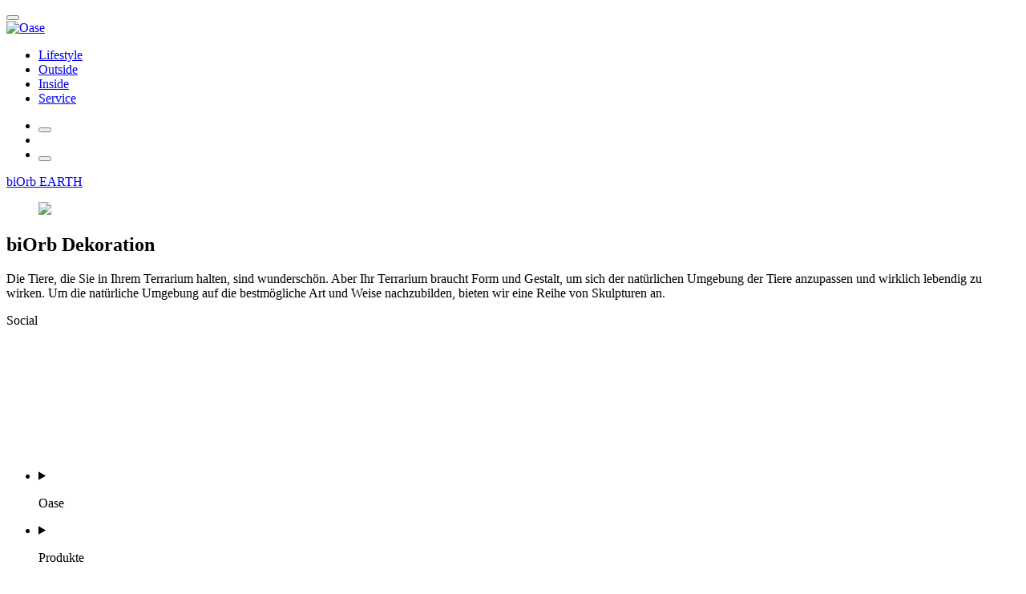

--- FILE ---
content_type: text/html;charset=UTF-8
request_url: https://www.oase.com/de-de/inside/biorb-earth/biorb-decoration.html
body_size: 8351
content:
<!DOCTYPE html><html lang="de-DE">
<!--
This website is powered by Neos, the Open Source Content Application Platform licensed under the GNU/GPL.
Neos is based on Flow, a powerful PHP application framework licensed under the MIT license.

More information and contribution opportunities at https://www.neos.io
-->
<head><meta charset="UTF-8" /><link rel="stylesheet" href="https://www.oase.com/_Resources/Static/Packages/Wysiwyg.Oase.Templates/styles/main.css" /><link rel="stylesheet" href="https://www.oase.com/_Resources/Static/Packages/Wysiwyg.Oase.Templates/styles/additional.css" /><script type="text/javascript" src="https://www.oase.com/_Resources/Static/Packages/Wysiwyg.Base.Templates/Scripts/HeadScripts.js"></script><script type="text/plain" data-category="analytics" data-service="Google Tag Manager">            (function (w, d, s, l, i) {                w[l] = w[l] || [];                w[l].push({                    'gtm.start': new Date().getTime(), event: 'gtm.js'                });                var f = d.getElementsByTagName(s)[0],                    j = d.createElement(s), dl = l != 'dataLayer' ? '&l=' + l : '';                j.async = true;                j.src = 'https://www.googletagmanager.com/gtm.js?id=' + i + dl;                f.parentNode.insertBefore(j, f);            })(window, document, 'script', 'dataLayer', 'GTM-5ZXT8PD');        </script><title>biOrb Dekoration</title><meta name="robots" content="index,follow" /><meta name="X-Script-Path" content="https://www.oase.com/_Resources/Static/Packages/Wysiwyg.Oase.Templates/" /><meta name="viewport" content="width=device-width, initial-scale=1.0" /><meta http-equiv="X-UA-Compatible" content="ie=edge" /><link rel="apple-touch-icon" sizes="180x180" href="https://www.oase.com/_Resources/Static/Packages/Wysiwyg.Oase.Website/favicons/apple-touch-icon.png" crossorigin="use-credentials" /><link rel="icon" type="image/png" sizes="32x32" href="https://www.oase.com/_Resources/Static/Packages/Wysiwyg.Oase.Website/favicons/favicon-32x32.png" crossorigin="use-credentials" /><link rel="icon" type="image/png" sizes="16x16" href="https://www.oase.com/_Resources/Static/Packages/Wysiwyg.Oase.Website/favicons/favicon-16x16.png" crossorigin="use-credentials" /><link rel="manifest" href="https://www.oase.com/_Resources/Static/Packages/Wysiwyg.Oase.Website/favicons/site.webmanifest" crossorigin="use-credentials" /><link rel="mask-icon" color="#5bbad5" href="https://www.oase.com/_Resources/Static/Packages/Wysiwyg.Oase.Website/favicons/safari-pinned-tab.svg" crossorigin="use-credentials" /><meta name="msapplication-TileColor" content="#da532c" crossorigin="use-credentials" /><meta name="theme-color" content="#ffffff" crossorigin="use-credentials" /><script>window.dataLayer = window.dataLayer || [];</script><link rel="canonical" href="https://www.oase.com/de-de/inside/biorb-earth/biorb-decoration.html" /><meta name="twitter:card" content="summary" /><meta name="twitter:title" content="biOrb Dekoration" /><meta name="twitter:url" content="https://www.oase.com/de-de/inside/biorb-earth/biorb-decoration.html" /><meta name="twitter:image" content="https://www.oase.com/_Resources/Shared/FOT/PRD/FREI/FR/all/rectangle/FOT_PRD_FREI_FR_34085-biOrb-Bamboo-Brown-Medium-001.webp" /><meta property="og:type" content="website" /><meta property="og:title" content="biOrb Dekoration" /><meta property="og:site_name" content="OASE Privatkunden ➤ Experten für Teichbau, Aquarien, Teichbau" /><meta property="og:locale" content="de_DE" /><meta property="og:url" content="https://www.oase.com/de-de/inside/biorb-earth/biorb-decoration.html" /><meta property="og:image" content="https://www.oase.com/_Resources/Shared/FOT/PRD/FREI/FR/all/rectangle/FOT_PRD_FREI_FR_34085-biOrb-Bamboo-Brown-Medium-001.webp" /><style type="text/css">

/* (i) icon in navigation */
.page__header .header__flyout .header__nav .nav__item .nav__link-icon {
  transform: rotate(0.5turn);
}
  
/* tmp: remove grey background in family stage component */
.stage--family .stage__media::after {
  background-color: rgba(0,0,0,.0);
}

.stage--family .stage__intro {
  background-color: transparent;
}

/*  P O M M E S  */
.teaser h1::after,
.teaser h2::after,
.teaser h3::after,
.teaser h4::after,
.teaser h5::after,
.teaser h6::after {
	content: "\a––––––– ";
	-webkit-font-smoothing: antialiased;
	white-space: pre-wrap;
	font-size: 20px;
	font-weight: 700;
	color: var(--oase-newdarkblue);
	letter-spacing: -.15em;
	line-height: 2;
	vertical-align: text-top;
}

/*  B E T T E R   L I S T    S T Y L E  */
.better-list ul {
	padding-left: 1.25rem;
}

.better-list ul li {
	font-size: 1.25rem;
	line-height: 2rem;
	padding-bottom: 1.25rem;
}
  
/* S P R U N G M A R K E N   NICHT UNTER   N A V I  */

div.id-jump {
	height: var(--header-height);
}
  
/* T E X T S E L E C T I O N O A S E S T Y L E */
::selection {
 background: var(--oase-newturqoise);
 color: white;
}
::-moz-selection {
 background: var(--oase-newturqoise);
 color: white;
}


.align-baseline section.container div.row {
	align-items: baseline;
}

.picture-teaser .pic {
    opacity: 1.0;
}
  
:root {
	--oase-newdarkblue: #092A45;
	--oase-newturqoise: #00A9C1;
}
</style></head><body class="page"><header class="page__header"><div class="header"><nav class="header__row"><div class="nav nav--inline"><div class="nav__item"><button class="header__toggle header__toggle--menu  btn  nav__link" aria-label="Menü" id="page-nav-trigger"></button></div><div class="nav__item"><a href="/de-de"><img class="header__logo" src="https://www.oase.com/_Resources/Static/Packages/Wysiwyg.Oase.Templates/assets/OASE_Logo_Standard_rgb.svg" alt="Oase" /></a></div></div><ul class="header__quick-nav nav nav--inline"><li class="nav__item"><a class="nav__link" href="/de-de/lifestyle.html">Lifestyle</a></li><li class="nav__item"><a class="nav__link" href="/de-de/outside.html">Outside</a></li><li class="nav__item is-active"><a class="nav__link" href="/de-de/inside.html">Inside</a></li><li class="nav__item"><a class="nav__link" href="/de-de/service/fuer-privatkunden.html">Service</a></li></ul><ul class="nav nav--inline"><li class="nav__item"><button class="header__toggle header__toggle--flag btn nav__link" id="country-selection-trigger" aria-label="{props.aria.markets}" aria-haspopup="true" aria-expanded="false" aria-controls="country-selection-menu"></button></li><li class="nav__item"><a href="/de-de/service/haendlerfinder.html" class="btn header__dealer-link nav__link" aria-label="Händler finden"></a></li><li class="nav__item"><button class="header__toggle header__toggle--search  btn  nav__link" id="page-search-trigger" aria-label="Suche"></button></li></ul></nav><div id="page-nav-menu" class="flyout header__flyout" hidden><div class="flyout-bg header__flyout-bg" data-close></div><ul class="header__nav nav"><li class="nav__item"><a class="header__btn  btn btn--secondary btn--small" href="/de-de/produkte-a-z.html">Produkte A - Z</a></li><li class="nav__item"><a class="nav__link" href="/de-de/lifestyle.html">Lifestyle</a><ul class="header__nav header__nav-level  nav nav--dense"><li class="nav__item"><a class="header__btn  btn btn--secondary btn--small" href="/de-de/lifestyle.html">Überblick ansehen</a></li><li class="nav__item"><a class="nav__link" href="/de-de/lifestyle/energiesparend-lebensraume-gestalten.html">Energiesparend Lebensräume gestalten</a></li><li class="nav__item"><a class="nav__link" href="/de-de/lifestyle/oase-control-smarte-steuerung.html">OASE Control: Smarte Steuerung</a><ul class="header__nav header__nav-level  nav nav--dense"><li class="nav__item"><a class="header__btn  btn btn--secondary btn--small" href="/de-de/lifestyle/oase-control-smarte-steuerung.html">Überblick ansehen</a></li><li class="nav__item"><a class="nav__link" href="/de-de/lifestyle/oase-control-smarte-steuerung/oase-control-teich-garten.html">OASE Control: Teich & Garten</a></li><li class="nav__item"><a class="nav__link" href="/de-de/lifestyle/oase-control-smarte-steuerung/oase-control-aquaristik.html">OASE Control: Aquaristik</a></li><li class="nav__item"><a class="nav__link" href="/de-de/inside/neue-produkte/biorb-earth.html">OASE Control: biOrb EARTH</a></li></ul></li><li class="nav__item"><a class="nav__link" href="/de-de/lifestyle/aquaristik.html">Aquaristik</a><ul class="header__nav header__nav-level  nav nav--dense"><li class="nav__item"><a class="header__btn  btn btn--secondary btn--small" href="/de-de/lifestyle/aquaristik.html">Überblick ansehen</a></li><li class="nav__item"><a class="nav__link" href="/de-de/inside/red-dot-award-winner.html">Red Dot Award Gewinner: OASE BioStyle</a></li><li class="nav__item"><a class="nav__link" href="/de-de/lifestyle/aquaristik/aquarien-ratgeber.html">Aquarien-Ratgeber</a></li><li class="nav__item"><a class="nav__link" href="/de-de/lifestyle/aquaristik/stilvolles-home-office-mit-einem-design-aquarium.html">Stilvolles Home Office mit einem Design Aquarium</a></li><li class="nav__item"><a class="nav__link" href="/de-de/lifestyle/aquaristik/ein-neues-raumgefuhl-mit-oase.html">Ein neues Raumgefühl mit OASE</a></li><li class="nav__item"><a class="nav__link" href="/de-de/lifestyle/aquaristik/lassen-sie-den-fruehling-einziehen.html">Lassen Sie den Frühling einziehen</a></li><li class="nav__item"><a class="nav__link" href="/de-de/lifestyle/aquaristik/belebende-farbe-fuer-eine-kreative-umgebung.html">Belebende Farbe für eine kreative Umgebung</a></li><li class="nav__item"><a class="nav__link" href="/de-de/lifestyle/aquaristik/balance-zwischen-konzentration-und-entspannung.html">Balance zwischen Konzentration und Entspannung</a></li></ul></li><li class="nav__item"><a class="nav__link" href="/de-de/lifestyle/biorb.html">biOrb Aquarien & Terrarien</a><ul class="header__nav header__nav-level  nav nav--dense"><li class="nav__item"><a class="header__btn  btn btn--secondary btn--small" href="/de-de/lifestyle/biorb.html">Überblick ansehen</a></li><li class="nav__item"><a class="nav__link" href="/de-de/lifestyle/biorb/bi-orb-ideen.html">biOrb Ideen</a></li><li class="nav__item"><a class="nav__link" href="/de-de/lifestyle/biorb/biorb-pflege-ratgeber.html">biOrb Pflege Ratgeber</a></li></ul></li><li class="nav__item"><a class="nav__link" href="/de-de/lifestyle/garten-ideen.html">Garten Ideen</a><ul class="header__nav header__nav-level  nav nav--dense"><li class="nav__item"><a class="header__btn  btn btn--secondary btn--small" href="/de-de/lifestyle/garten-ideen.html">Überblick ansehen</a></li><li class="nav__item"><a class="nav__link" href="/de-de/lifestyle/garten-ideen/bachlauf-mit-elementen.html">Bachlauf mit Elementen</a></li><li class="nav__item"><a class="nav__link" href="/de-de/lifestyle/garten-ideen/bachlauf-selbst-bauen.html">Bachlauf selbst bauen</a></li><li class="nav__item"><a class="nav__link" href="/de-de/lifestyle/garten-ideen/fertigteich-gestalten.html">Fertigteich gestalten</a></li><li class="nav__item"><a class="nav__link" href="/de-de/lifestyle/garten-ideen/folienteich-anlegen.html">Folienteich anlegen</a></li><li class="nav__item"><a class="nav__link" href="/de-de/lifestyle/garten-ideen/wasserfall-im-garten-gestalten.html">Wasserfall im Garten gestalten</a></li></ul></li><li class="nav__item"><a class="nav__link" href="/de-de/lifestyle/urlaub-im-garten.html">Urlaub im Garten</a></li><li class="nav__item"><a class="nav__link" href="/de-de/lifestyle/gartenteiche.html">Gartenteiche</a></li><li class="nav__item"><a class="nav__link" href="/de-de/lifestyle/schwimmteiche.html">Schwimmteiche</a></li><li class="nav__item"><a class="nav__link" href="/de-de/lifestyle/koiteiche.html">Koiteiche</a></li><li class="nav__item"><a class="nav__link" href="/de-de/lifestyle/wasserspiele.html">Wasserspiel im Garten</a></li><li class="nav__item"><a class="nav__link" href="/de-de/lifestyle/beleuchtungs-ratgeber.html">Beleuchtungs-Ratgeber</a></li><li class="nav__item"><a class="nav__link" href="/de-de/lifestyle/teich-im-herbst-winterfest-machen.html">Teich im Herbst winterfest machen</a></li></ul></li><li class="nav__item"><a class="nav__link" href="/de-de/outside.html">Outside</a><ul class="header__nav header__nav-level  nav nav--dense"><li class="nav__item"><a class="header__btn  btn btn--secondary btn--small" href="/de-de/outside.html">Überblick ansehen</a></li><li class="nav__item"><a class="nav__link" href="/de-de/outside/teichbau.html">Teichbau</a><ul class="header__nav header__nav-level  nav nav--dense"><li class="nav__item"><a class="header__btn  btn btn--secondary btn--small" href="/de-de/outside/teichbau.html">Überblick ansehen</a></li><li class="nav__item"><a class="nav__link" href="/de-de/outside/teichbau/vliese-und-folien.html">Vliese & Folien</a></li><li class="nav__item"><a class="nav__link" href="/de-de/outside/teichbau/montagematerial.html">Montagematerial</a></li><li class="nav__item"><a class="nav__link" href="/de-de/outside/teichbau/schlauche-und-verbinder.html">Schläuche & Verbinder</a></li><li class="nav__item"><a class="nav__link" href="/de-de/outside/teichbau/wasserreservoire.html">Wasserreservoir</a></li><li class="nav__item"><a class="nav__link" href="/de-de/outside/teichbau/teichschalen.html">Teichschalen</a></li><li class="nav__item"><a class="nav__link" href="/de-de/outside/teichbau/schwimmteichmaterial.html">Schwimmteichmaterial</a></li></ul></li><li class="nav__item"><a class="nav__link" href="/de-de/outside/teichpumpen.html">Teichpumpen</a><ul class="header__nav header__nav-level  nav nav--dense"><li class="nav__item"><a class="header__btn  btn btn--secondary btn--small" href="/de-de/outside/teichpumpen.html">Überblick ansehen</a></li><li class="nav__item"><a class="nav__link" href="/de-de/aquarius-eco-premium.html"><svg width="14" height="14" class="nav__link-icon"><use xlink:href="/_Resources/Static/Packages/Wysiwyg.Oase.Templates/assets/icon-sprite.svg#exclamation-mark"></use></svg>Aquarius Eco Premium mit CORE 6 Technologie</a></li><li class="nav__item"><a class="nav__link" href="/de-de/aquamax-eco-premium.html"><svg width="14" height="14" class="nav__link-icon"><use xlink:href="/_Resources/Static/Packages/Wysiwyg.Oase.Templates/assets/icon-sprite.svg#exclamation-mark"></use></svg>AquaMax Eco Premium mit CORE 6 Technologie</a></li><li class="nav__item"><a class="nav__link" href="/de-de/outside/teichpumpen/schwimmteichpumpen.html">Schwimmteichpumpen</a></li><li class="nav__item"><a class="nav__link" href="/de-de/outside/teichpumpen/brunnenpumpen.html">Brunnenpumpen</a></li><li class="nav__item"><a class="nav__link" href="/de-de/outside/teichpumpen/wasserspielpumpen.html">Wasserspielpumpen</a></li><li class="nav__item"><a class="nav__link" href="/de-de/outside/teichpumpen/filterpumpen-bachlaufpumpen.html">Filterpumpen & Bachlaufpumpen</a></li><li class="nav__item"><a class="nav__link" href="/de-de/outside/teichpumpen/gravitationsfilterpumpen.html">Gravitationsfilterpumpen</a></li><li class="nav__item"><a class="nav__link" href="/de-de/outside/teichpumpen/zubehoer-teichpumpen.html">Zubehör</a></li></ul></li><li class="nav__item"><a class="nav__link" href="/de-de/outside/the-koi-experience.html">The Koi Experience</a></li><li class="nav__item"><a class="nav__link" href="/de-de/outside/the-koi-hub.html">The Koi Hub</a></li><li class="nav__item"><a class="nav__link" href="/de-de/outside/filter-uvc-beluefter.html">Filter, UVC-Klärer & Belüfter</a><ul class="header__nav header__nav-level  nav nav--dense"><li class="nav__item"><a class="header__btn  btn btn--secondary btn--small" href="/de-de/outside/filter-uvc-beluefter.html">Überblick ansehen</a></li><li class="nav__item"><a class="nav__link" href="/de-de/outside/filto-clear.html"><svg width="14" height="14" class="nav__link-icon"><use xlink:href="/_Resources/Static/Packages/Wysiwyg.Oase.Templates/assets/icon-sprite.svg#exclamation-mark"></use></svg>FiltoClear entdecken</a></li><li class="nav__item"><a class="nav__link" href="/de-de/outside/filter-uvc-beluefter/trommelfilter.html">Trommelfilter</a></li><li class="nav__item"><a class="nav__link" href="/de-de/outside/filter-uvc-beluefter/Vliesfilter.html">Vliesfilter</a></li><li class="nav__item"><a class="nav__link" href="/de-de/outside/filter-uvc-beluefter/endlosbandfilter.html">Endlosbandfilter</a></li><li class="nav__item"><a class="nav__link" href="/de-de/outside/filter-uvc-beluefter/durchlauffilter.html">Durchlauffilter</a></li><li class="nav__item"><a class="nav__link" href="/de-de/outside/filter-uvc-beluefter/druckfilter.html">Druckfilter</a></li><li class="nav__item"><a class="nav__link" href="/de-de/outside/filter-uvc-beluefter/unterwasserfilter.html">Unterwasserfilter</a></li><li class="nav__item"><a class="nav__link" href="/de-de/outside/filter-uvc-beluefter/ersatzschwaemme.html">Ersatzschwämme</a></li><li class="nav__item"><a class="nav__link" href="/de-de/outside/filter-uvc-beluefter/uvc-klarer.html">UVC Klärer</a></li><li class="nav__item"><a class="nav__link" href="/de-de/outside/filter-uvc-beluefter/belufter.html">Belüfter</a></li><li class="nav__item"><a class="nav__link" href="/de-de/outside/filter-uvc-beluefter/eisfreihalter.html">Eisfreihalter</a></li></ul></li><li class="nav__item"><a class="nav__link" href="/de-de/outside/skimmer-und-reinigung.html">Skimmer & Reinigung</a><ul class="header__nav header__nav-level  nav nav--dense"><li class="nav__item"><a class="header__btn  btn btn--secondary btn--small" href="/de-de/outside/skimmer-und-reinigung.html">Überblick ansehen</a></li><li class="nav__item"><a class="nav__link" href="/de-de/outside/skimmer-und-reinigung/wasseroberflachenreiniger.html">Wasseroberflächenreiniger</a></li><li class="nav__item"><a class="nav__link" href="/de-de/outside/skimmer-und-reinigung/teich-und-poolsauger.html">Teich- & Poolsauger</a></li><li class="nav__item"><a class="nav__link" href="/de-de/outside/skimmer-und-reinigung/kescher-teichzangen-und-netze.html">Kescher, Teichzangen & Netze</a></li></ul></li><li class="nav__item"><a class="nav__link" href="/de-de/outside/futter-futtermanagement.html">Futter & Futtermanagement</a><ul class="header__nav header__nav-level  nav nav--dense"><li class="nav__item"><a class="header__btn  btn btn--secondary btn--small" href="/de-de/outside/futter-futtermanagement.html">Überblick ansehen</a></li><li class="nav__item"><a class="nav__link" href="/de-de/outside/dynamix-teichfischfutter.html"><svg width="14" height="14" class="nav__link-icon"><use xlink:href="/_Resources/Static/Packages/Wysiwyg.Oase.Templates/assets/icon-sprite.svg#exclamation-mark"></use></svg>DYNAMIX Teichfischfutter entdecken</a></li><li class="nav__item"><a class="nav__link" href="/de-de/outside/futter-futtermanagement/basisfutter.html">Basisfutter</a></li><li class="nav__item"><a class="nav__link" href="/de-de/outside/futter-futtermanagement/koifutter.html">Koifutter</a></li><li class="nav__item"><a class="nav__link" href="/de-de/outside/futter-futtermanagement/aufzuchtfutter.html">Aufzuchtfutter</a></li><li class="nav__item"><a class="nav__link" href="/de-de/outside/futter-futtermanagement/gemischte-haltung.html">Gemischte Haltung</a></li></ul></li><li class="nav__item"><a class="nav__link" href="/de-de/outside/pflegemittel-und-fischarznei.html">Pflegemittel & Fischarznei</a><ul class="header__nav header__nav-level  nav nav--dense"><li class="nav__item"><a class="header__btn  btn btn--secondary btn--small" href="/de-de/outside/pflegemittel-und-fischarznei.html">Überblick ansehen</a></li><li class="nav__item"><a class="nav__link" href="/de-de/outside/aquaactiv-duoboost.html"><svg width="14" height="14" class="nav__link-icon"><use xlink:href="/_Resources/Static/Packages/Wysiwyg.Oase.Templates/assets/icon-sprite.svg#exclamation-mark"></use></svg>AquaActiv DuoBoost entdecken</a></li><li class="nav__item"><a class="nav__link" href="/de-de/outside/pflegemittel-und-fischarznei/wasseranalyse.html">Wasseranalyse</a></li><li class="nav__item"><a class="nav__link" href="/de-de/outside/pflegemittel-und-fischarznei/starterkulturen.html">Starterkulturen</a></li><li class="nav__item"><a class="nav__link" href="/de-de/outside/pflegemittel-und-fischarznei/a-wasserqualitat-verbessern.html">A: Wasserqualität verbessern</a></li><li class="nav__item"><a class="nav__link" href="/de-de/outside/pflegemittel-und-fischarznei/b-nahrstoffe-binden.html">B: Nährstoffe binden</a></li><li class="nav__item"><a class="nav__link" href="/de-de/outside/pflegemittel-und-fischarznei/c-algen-bekampfen.html">C: Algen bekämpfen</a></li><li class="nav__item"><a class="nav__link" href="/de-de/outside/pflegemittel-und-fischarznei/desinfektion-und-reinigung.html">D: Desinfektion & Reinigung</a></li><li class="nav__item"><a class="nav__link" href="/de-de/outside/pflegemittel-und-fischarznei/fischarznei.html">Fischarznei</a></li></ul></li><li class="nav__item"><a class="nav__link" href="/de-de/outside/wasserspiele-wasserfaelle-bachlaeufe.html">Wasserspiele, Wasserfälle & Bachläufe</a><ul class="header__nav header__nav-level  nav nav--dense"><li class="nav__item"><a class="header__btn  btn btn--secondary btn--small" href="/de-de/outside/wasserspiele-wasserfaelle-bachlaeufe.html">Überblick ansehen</a></li><li class="nav__item"><a class="nav__link" href="/de-de/outside/wasserspiele-wasserfaelle-bachlaeufe/wasserspiele.html">Wasserspiele</a></li><li class="nav__item"><a class="nav__link" href="/de-de/outside/wasserspiele-wasserfaelle-bachlaeufe/wasserspielpumpen.html">Wasserspielpumpen</a></li><li class="nav__item"><a class="nav__link" href="/de-de/outside/wasserspiele-wasserfaelle-bachlaeufe/schwimmfontaenen.html">Schwimmfontänen</a></li><li class="nav__item"><a class="nav__link" href="/de-de/outside/wasserspiele-wasserfaelle-bachlaeufe/fontanenaufsatze-und-verlangerungen.html">Fontänenaufsätze & Verlängerungen</a></li><li class="nav__item"><a class="nav__link" href="/de-de/outside/wasserspiele-wasserfaelle-bachlaeufe/bachlaufelemente.html">Bachlaufelemente</a></li><li class="nav__item"><a class="nav__link" href="/de-de/outside/wasserspiele-wasserfaelle-bachlaeufe/wasserfalle.html">Wasserfälle</a></li><li class="nav__item"><a class="nav__link" href="/de-de/outside/wasserspiele-wasserfaelle-bachlaeufe/uberlaufschalen.html">Überlaufschalen</a></li><li class="nav__item"><a class="nav__link" href="/de-de/outside/wasserspiele-wasserfaelle-bachlaeufe/formale-uberlaufe.html">Formale Überlaufe</a></li></ul></li><li class="nav__item"><a class="nav__link" href="/de-de/outside/gartensteuerung-beleuchtung.html">Smarte Gartensteuerungen & Beleuchtung</a><ul class="header__nav header__nav-level  nav nav--dense"><li class="nav__item"><a class="header__btn  btn btn--secondary btn--small" href="/de-de/outside/gartensteuerung-beleuchtung.html">Überblick ansehen</a></li><li class="nav__item"><a class="nav__link" href="/de-de/lunaqua-connect.html"><svg width="14" height="14" class="nav__link-icon"><use xlink:href="/_Resources/Static/Packages/Wysiwyg.Oase.Templates/assets/icon-sprite.svg#exclamation-mark"></use></svg>LunAqua Connect</a></li><li class="nav__item"><a class="nav__link" href="/de-de/outside/gartensteuerung-beleuchtung/led-scheinwerfer-1.html">LED Scheinwerfer</a></li><li class="nav__item"><a class="nav__link" href="/de-de/outside/gartensteuerung-beleuchtung/gartensteuerung-1.html">Gartensteuerung</a></li><li class="nav__item"><a class="nav__link" href="/de-de/lifestyle/oase-control-smarte-steuerung/oase-control-teich-garten.html">OASE Control App</a></li></ul></li><li class="nav__item"><a class="nav__link" href="/de-de/outside/bepflanzung-und-dekoration.html">Bepflanzung & Dekoration</a><ul class="header__nav header__nav-level  nav nav--dense"><li class="nav__item"><a class="header__btn  btn btn--secondary btn--small" href="/de-de/outside/bepflanzung-und-dekoration.html">Überblick ansehen</a></li><li class="nav__item"><a class="nav__link" href="/de-de/outside/bepflanzung-und-dekoration/bepflanzung.html">Bepflanzung</a></li><li class="nav__item"><a class="nav__link" href="/de-de/outside/bepflanzung-und-dekoration/wasserspeier-teichfiguren.html">Wasserspeier & Teichfiguren</a></li><li class="nav__item"><a class="nav__link" href="/de-de/outside/bepflanzung-und-dekoration/abdeckungen.html">Abdeckungen</a></li></ul></li><li class="nav__item"><a class="nav__link" href="/de-de/outside/bewasserungspumpen.html">Bewässerung & Hauswasserwerke</a><ul class="header__nav header__nav-level  nav nav--dense"><li class="nav__item"><a class="header__btn  btn btn--secondary btn--small" href="/de-de/outside/bewasserungspumpen.html">Überblick ansehen</a></li><li class="nav__item"><a class="nav__link" href="/de-de/outside/bewasserungspumpen/gartenpumpen.html">Gartenpumpen</a></li><li class="nav__item"><a class="nav__link" href="/de-de/outside/bewasserungspumpen/regenfasspumpen-und-zisternenpumpen.html">Regenfass- & Zisternenpumpen</a></li><li class="nav__item"><a class="nav__link" href="/de-de/outside/bewasserungspumpen/zubehor-entwassern-und-bewassern.html">Zubehör Bewässern</a></li><li class="nav__item"><a class="nav__link" href="/de-de/outside/bewasserungspumpen/hauswasserwerke.html">Hauswasserwerke</a></li></ul></li><li class="nav__item"><a class="nav__link" href="/de-de/outside/entwasserungspumpen.html">Entwässerung</a><ul class="header__nav header__nav-level  nav nav--dense"><li class="nav__item"><a class="header__btn  btn btn--secondary btn--small" href="/de-de/outside/entwasserungspumpen.html">Überblick ansehen</a></li><li class="nav__item"><a class="nav__link" href="/de-de/outside/entwasserungspumpen/klarwassertauchpumpen.html">Klarwassertauchpumpen</a></li><li class="nav__item"><a class="nav__link" href="/de-de/outside/entwasserungspumpen/schmutzwassertauchpumpen.html">Schmutzwassertauchpumpen</a></li><li class="nav__item"><a class="nav__link" href="/de-de/outside/entwasserungspumpen/zubehoer-entwaessern.html">Zubehör Entwässern</a></li></ul></li></ul></li><li class="nav__item is-active"><a class="nav__link" href="/de-de/inside.html">Inside</a><ul class="header__nav header__nav-level  nav nav--dense"><li class="nav__item"><a class="header__btn  btn btn--secondary btn--small" href="/de-de/inside.html">Überblick ansehen</a></li><li class="nav__item"><a class="nav__link" href="/de-de/inside/neue-produkte.html"><svg width="14" height="14" class="nav__link-icon"><use xlink:href="/_Resources/Static/Packages/Wysiwyg.Oase.Templates/assets/icon-sprite.svg#exclamation-mark"></use></svg>Neue Produkte</a></li><li class="nav__item"><a class="nav__link" href="/de-de/inside/aquariumguide.html"><svg width="14" height="14" class="nav__link-icon"><use xlink:href="/_Resources/Static/Packages/Wysiwyg.Oase.Templates/assets/icon-sprite.svg#exclamation-mark"></use></svg>AquariumGuide</a></li><li class="nav__item"><a class="nav__link" href="/de-de/inside/organix.html"><svg width="14" height="14" class="nav__link-icon"><use xlink:href="/_Resources/Static/Packages/Wysiwyg.Oase.Templates/assets/icon-sprite.svg#exclamation-mark"></use></svg>ORGANIX Fischfutter</a></li><li class="nav__item"><a class="nav__link" href="/de-de/thescapers.html">The Scapers</a></li><li class="nav__item"><a class="nav__link" href="/de-de/inside/biorb-air-1.html">biOrb AIR</a><ul class="header__nav header__nav-level  nav nav--dense"><li class="nav__item"><a class="header__btn  btn btn--secondary btn--small" href="/de-de/inside/biorb-air-1.html">Überblick ansehen</a></li><li class="nav__item"><a class="nav__link" href="/de-de/inside/biorb-air-1/biorb-terrarien.html">biOrb Terrarien</a></li><li class="nav__item"><a class="nav__link" href="/de-de/inside/biorb-air-1/biorb-air-decoration.html">biOrb Dekoration</a></li><li class="nav__item"><a class="nav__link" href="/de-de/inside/biorb-air-1/biorb-accessories.html">biOrb Zubehör</a></li></ul></li><li class="nav__item"><a class="nav__link" href="/de-de/inside/biorb-water.html">biOrb WATER</a><ul class="header__nav header__nav-level  nav nav--dense"><li class="nav__item"><a class="header__btn  btn btn--secondary btn--small" href="/de-de/inside/biorb-water.html">Überblick ansehen</a></li><li class="nav__item"><a class="nav__link" href="/de-de/inside/biorb-water/biorb-aquarien.html">biOrb Aquarien</a></li><li class="nav__item"><a class="nav__link" href="/de-de/inside/biorb-water/biorb-dekoration.html">biOrb  Dekoration</a></li><li class="nav__item"><a class="nav__link" href="/de-de/inside/biorb-water/biorb-cleaning-caring.html">biOrb Reinigung & Pflege</a></li><li class="nav__item"><a class="nav__link" href="/de-de/inside/biorb-water/biorb-zubehoer.html">biOrb Zubehör</a></li></ul></li><li class="nav__item is-active"><a class="nav__link" href="/de-de/inside/biorb-earth.html">biOrb EARTH</a><ul class="header__nav header__nav-level  nav nav--dense"><li class="nav__item"><a class="header__btn  btn btn--secondary btn--small" href="/de-de/inside/biorb-earth.html">Überblick ansehen</a></li><li class="nav__item"><a class="nav__link" href="/de-de/inside/biorb-earth/biorb-terrarien.html">biOrb Terrarien</a></li><li class="nav__item is-active"><a class="nav__link" href="/de-de/inside/biorb-earth/biorb-decoration.html">biOrb Dekoration</a></li><li class="nav__item"><a class="nav__link" href="/de-de/inside/biorb-earth/biorb-zubehor.html">biOrb Zubehör</a></li><li class="nav__item"><a class="nav__link" href="/de-de/inside/biorb-earth/biorb-bodengrunde.html">biOrb Bodengründe</a></li><li class="nav__item"><a class="nav__link" href="/de-de/inside/biorb-earth/biorb-ruckwande.html">biOrb Rückwände</a></li><li class="nav__item"><a class="nav__link" href="/de-de/inside/biorb-earth/biorb-terrarienmobel.html">biOrb Terrarienmöbel</a></li><li class="nav__item"><a class="nav__link" href="/de-de/inside/neue-produkte/biorb-earth.html">OASE Control App</a></li></ul></li><li class="nav__item"><a class="nav__link" href="/de-de/inside/premium-aquarien.html">Premium-Aquarien</a><ul class="header__nav header__nav-level  nav nav--dense"><li class="nav__item"><a class="header__btn  btn btn--secondary btn--small" href="/de-de/inside/premium-aquarien.html">Überblick ansehen</a></li><li class="nav__item"><a class="nav__link" href="/de-de/inside/premium-aquarien/highline-aquarien.html">HighLine Aquarien</a></li><li class="nav__item"><a class="nav__link" href="/de-de/inside/premium-aquarien/highLine-zubehoer.html">HighLine Zubehör</a></li><li class="nav__item"><a class="nav__link" href="/de-de/inside/neue-produkte/scaperline.html"><svg width="14" height="14" class="nav__link-icon"><use xlink:href="/_Resources/Static/Packages/Wysiwyg.Oase.Templates/assets/icon-sprite.svg#exclamation-mark"></use></svg>ScaperLine Aquarien entdecken</a></li><li class="nav__item"><a class="nav__link" href="/de-de/inside/premium-aquarien/scaper-line-aquarien.html">ScaperLine Aquarien </a></li><li class="nav__item"><a class="nav__link" href="/de-de/inside/premium-aquarien/scaperline-zubehor.html">ScaperLine Zubehör</a></li></ul></li><li class="nav__item"><a class="nav__link" href="/de-de/inside/kompakte-aquarien.html">Kompakt-Aquarien</a><ul class="header__nav header__nav-level  nav nav--dense"><li class="nav__item"><a class="header__btn  btn btn--secondary btn--small" href="/de-de/inside/kompakte-aquarien.html">Überblick ansehen</a></li><li class="nav__item"><a class="nav__link" href="/de-de/inside/kompakte-aquarien/styleline-aquarien.html">StyleLine Aquarien Sets</a></li><li class="nav__item"><a class="nav__link" href="/de-de/inside/kompakte-aquarien/styleline-aquarien-1.html">StyleLine Aquarien</a></li><li class="nav__item"><a class="nav__link" href="/de-de/inside/kompakte-aquarien/styleLine-Unterschraenke.html">StyleLine Unterschränke</a></li></ul></li><li class="nav__item"><a class="nav__link" href="/de-de/inside/aquarien-technik.html">Aquarientechnik & Zubehör</a><ul class="header__nav header__nav-level  nav nav--dense"><li class="nav__item"><a class="header__btn  btn btn--secondary btn--small" href="/de-de/inside/aquarien-technik.html">Überblick ansehen</a></li><li class="nav__item"><a class="nav__link" href="/de-de/inside/aquarien-technik/illumination.html">Illumination</a></li><li class="nav__item"><a class="nav__link" href="/de-de/biomaster.html"><svg width="14" height="14" class="nav__link-icon"><use xlink:href="/_Resources/Static/Packages/Wysiwyg.Oase.Templates/assets/icon-sprite.svg#exclamation-mark"></use></svg>BioMaster²</a></li><li class="nav__item"><a class="nav__link" href="/de-de/inside/aquarien-technik/filter-uvc-entchlorer.html">Filter, UVC-Klärer & Entchlorer</a></li><li class="nav__item"><a class="nav__link" href="/de-de/inside/aquarien-technik/filtermedien.html">Filtermedien</a></li><li class="nav__item"><a class="nav__link" href="/de-de/inside/aquarien-technik/oberflachenabsauger.html">Oberflächenabsauger</a></li><li class="nav__item"><a class="nav__link" href="/de-de/inside/aquarien-technik/zubehor-uvc-vorklargerat.html"> Zubehör UVC-Vorklärgerät</a></li><li class="nav__item"><a class="nav__link" href="/de-de/inside/aquarien-technik/aquarienpumpen-und-belufter.html"> Aquarienpumpen & Belüfter</a></li><li class="nav__item"><a class="nav__link" href="/de-de/inside/aquarien-technik/beleuchtung.html">Beleuchtung</a></li><li class="nav__item"><a class="nav__link" href="/de-de/inside/aquarien-technik/heizung-und-futterung.html">Heizung</a></li><li class="nav__item"><a class="nav__link" href="/de-de/inside/aquarien-technik/reinigung.html">Reinigung</a></li><li class="nav__item"><a class="nav__link" href="/de-de/inside/aquarien-technik/dekoration.html">Dekoration</a></li><li class="nav__item"><a class="nav__link" href="/de-de/inside/aquarien-technik/futterautomaten.html">Futterautomaten</a></li><li class="nav__item"><a class="nav__link" href="/de-de/lifestyle/oase-control-smarte-steuerung/oase-control-aquaristik.html">OASE Control App</a></li></ul></li><li class="nav__item"><a class="nav__link" href="/de-de/inside/aquarienpflege.html">Aquarienpflege</a><ul class="header__nav header__nav-level  nav nav--dense"><li class="nav__item"><a class="header__btn  btn btn--secondary btn--small" href="/de-de/inside/aquarienpflege.html">Überblick ansehen</a></li><li class="nav__item"><a class="nav__link" href="/de-de/inside/neue-produkte/aquarium-activ.html"><svg width="14" height="14" class="nav__link-icon"><use xlink:href="/_Resources/Static/Packages/Wysiwyg.Oase.Templates/assets/icon-sprite.svg#exclamation-mark"></use></svg>AquariumActiv entdecken</a></li><li class="nav__item"><a class="nav__link" href="/de-de/inside/aquarienpflege/wasserqualitat-verbessern.html">Wasserqualität verbessern</a></li><li class="nav__item"><a class="nav__link" href="/de-de/inside/aquarienpflege/bakterien-zugeben.html">Bakterien zugeben</a></li><li class="nav__item"><a class="nav__link" href="/de-de/inside/aquarienpflege/nahrstoffe-binden.html">Nährstoffe binden</a></li><li class="nav__item"><a class="nav__link" href="/de-de/inside/aquarienpflege/vitamine-und-spurenelemente-erganzen.html">Vitamine und Spurenelemente ergänzen</a></li><li class="nav__item"><a class="nav__link" href="/de-de/inside/aquarienpflege/algen-bekampfen.html">Algen bekämpfen</a></li><li class="nav__item"><a class="nav__link" href="/de-de/inside/aquarienpflege/wasserpflanzen-pflegen.html">Wasserpflanzen pflegen</a></li><li class="nav__item"><a class="nav__link" href="/de-de/inside/neue-produkte/scaper-line-aquarienpflege.html"><svg width="14" height="14" class="nav__link-icon"><use xlink:href="/_Resources/Static/Packages/Wysiwyg.Oase.Templates/assets/icon-sprite.svg#exclamation-mark"></use></svg>ScaperLine Aquarienpflege entdecken</a></li><li class="nav__item"><a class="nav__link" href="/de-de/inside/aquarienpflege/scaperline-pflanzendunger.html">ScaperLine Pflanzendünger</a></li></ul></li></ul></li><li class="nav__item"><a class="nav__link" href="/de-de/service/fuer-privatkunden.html#Kontakt">Service</a><ul class="header__nav header__nav-level  nav nav--dense"><li class="nav__item"><a class="header__btn  btn btn--secondary btn--small" href="/de-de/service/fuer-privatkunden.html#Kontakt">Überblick ansehen</a></li><li class="nav__item"><a class="nav__link" href="/de-de/service/fuer-privatkunden.html#Kontakt">Ihr Kontakt zu uns</a></li><li class="nav__item"><a class="nav__link" href="/de-de/service/seminare-1.html">Kostenlose Online-Seminare</a></li><li class="nav__item"><a class="nav__link" href="/de-de/service/fuer-privatkunden.html#Produktservice">Alles rund um unsere Produkte</a></li><li class="nav__item"><a class="nav__link" href="/de-de/service/fuer-privatkunden.html#Garantie-und-Reparatur">Garantie & Reparatur</a></li><li class="nav__item"><a class="nav__link" href="/de-de/service/downloads.html">Kataloge & Flyer</a></li><li class="nav__item"><a class="nav__link" href="/de-de/service/presse.html">Presse</a></li><li class="nav__item"><a class="nav__link" href="/de-de/service/oase-live-erleben.html">OASE Live Erleben</a></li></ul></li><li class="nav__item nav__item--small margin-top-auto"><a class="nav__link" href="/de-de/service/fuer-haendler.html">Für Händler</a></li><li class="nav__item nav__item--small"><a class="nav__link" href="/de-de/service/jobs-karriere.html">Karriere</a></li><li class="nav__item nav__item--small"><a class="nav__link" href="/de-de/ueber-uns.html">Über uns</a></li><li class="nav__item nav__item--small"><a class="nav__link" href="https://www.oase-professional.com/">Oase Professional</a></li></ul></div><div id="page-search-menu" class="flyout  header__flyout" hidden><div class="flyout-bg header__flyout-bg" data-close></div><div class="header__search"><div class="header__row"><form class="form  header__search-form" method="get" action="/de-de/search.html"><div class="form__combined"><input name="search" class="form__input  header__search-input" type="text" value placeholder="Oase durchsuchen" /><button type="submit" class="form__btn form__btn--icon"><svg class="icon" width="21" height="21"><title>Suchen</title><use xlink:href="/_Resources/Static/Packages/Wysiwyg.Oase.Templates/assets/icon-sprite.svg#search"></use></svg></button></div></form></div></div></div><div id="country-selection-menu" class="flyout  header__flyout" hidden><div class="flyout-bg header__flyout-bg" data-close></div><div class="header__markets"><div class="header__row"><div class="header__markets-wrapper"><div class="header__markets-title"><span class="text-small">Wir haben Ihren Standort in 'USA' gefunden.<br/>Möchten Sie den vorgeschlagenen Markt auswählen oder zu einen anderen wechseln?</span></div><div class="header__markets-actions"><div class="dropdown"><button class="btn btn--outline dropdown-toggle" aria-expanded="false"><svg width="24" height="12"><use href="/_Resources/Static/Packages/Wysiwyg.Oase.Templates/assets/icon-sprite.svg#flag-us"></use></svg><span class="text-bold">USA</span></button><div class="dropdown-menu"><a class="dropdown-item" href="/de-de" data-market-selector><svg width="24" height="12"><use href="/_Resources/Static/Packages/Wysiwyg.Oase.Templates/assets/icon-sprite.svg#flag-de"></use></svg><span class="text-bold">Deutschland</span>deutsch</a><a class="dropdown-item" href="/gb-en" data-market-selector><svg width="24" height="12"><use href="/_Resources/Static/Packages/Wysiwyg.Oase.Templates/assets/icon-sprite.svg#flag-uk"></use></svg><span class="text-bold">Great Britain</span>english</a><a class="dropdown-item" href="/cz-cs" data-market-selector><svg width="24" height="12"><use href="/_Resources/Static/Packages/Wysiwyg.Oase.Templates/assets/icon-sprite.svg#flag-cz"></use></svg><span class="text-bold"> Česká republika</span>čeština</a><a class="dropdown-item" href="/es-es" data-market-selector><svg width="24" height="12"><use href="/_Resources/Static/Packages/Wysiwyg.Oase.Templates/assets/icon-sprite.svg#flag-es"></use></svg><span class="text-bold">España</span>español</a><a class="dropdown-item" href="/fr-fr" data-market-selector><svg width="24" height="12"><use href="/_Resources/Static/Packages/Wysiwyg.Oase.Templates/assets/icon-sprite.svg#flag-fr"></use></svg><span class="text-bold">France</span>français</a><a class="dropdown-item" href="/hu-hu" data-market-selector><svg width="24" height="12"><use href="/_Resources/Static/Packages/Wysiwyg.Oase.Templates/assets/icon-sprite.svg#flag-hu"></use></svg><span class="text-bold">Magyarország</span>magyar nyelv</a><a class="dropdown-item" href="/it-it" data-market-selector><svg width="24" height="12"><use href="/_Resources/Static/Packages/Wysiwyg.Oase.Templates/assets/icon-sprite.svg#flag-it"></use></svg><span class="text-bold">Italia</span>italiano</a><a class="dropdown-item" href="/nl-nl" data-market-selector><svg width="24" height="12"><use href="/_Resources/Static/Packages/Wysiwyg.Oase.Templates/assets/icon-sprite.svg#flag-nl"></use></svg><span class="text-bold">Nederland</span>nederlands</a><a class="dropdown-item" href="/pl-pl" data-market-selector><svg width="24" height="12"><use href="/_Resources/Static/Packages/Wysiwyg.Oase.Templates/assets/icon-sprite.svg#flag-pl"></use></svg><span class="text-bold">Rzeczpospolita Polska</span>polski</a><a class="dropdown-item" href="/ru-ru" data-market-selector><svg width="24" height="12"><use href="/_Resources/Static/Packages/Wysiwyg.Oase.Templates/assets/icon-sprite.svg#flag-ru"></use></svg><span class="text-bold">Российская Федерация</span>русский язык</a><a class="dropdown-item" href="/jp-ja" data-market-selector><svg width="24" height="12"><use href="/_Resources/Static/Packages/Wysiwyg.Oase.Templates/assets/icon-sprite.svg#flag-jp"></use></svg><span class="text-bold">日本</span>日本</a><a class="dropdown-item" href="/en" data-market-selector><svg width="24" height="12"><use href="/_Resources/Static/Packages/Wysiwyg.Oase.Templates/assets/icon-sprite.svg#flag-int-w"></use></svg><span class="text-bold">International</span>english</a><a class="dropdown-item" href="https://us.oase.com/" data-market-selector><svg width="24" height="12"><use href="/_Resources/Static/Packages/Wysiwyg.Oase.Templates/assets/icon-sprite.svg#flag-us"></use></svg><span class="text-bold">USA</span>english</a></div></div><a class="btn btn--primary" href="https://us.oase.com/" data-market-selector>ok</a></div></div></div></div></div></div></header>
    <main class="page__body neos-contentcollection"><section id class="section section--sticky"><div class="section__inner section__inner--dummy padding-vertical-none nav-bar"><nav class="nav breadcrumb nav--overflow nav--dense"><a class="breadcrumb__item  nav__item nav__link" href="/de-de/inside/biorb-earth.html">biOrb EARTH</a></nav></div></section><header class="stage stage--group"><div class="stage__media"><figure class="figure"><img src="/_Resources/Shared/FOT/PRD/FREI/FR/all/rectangle/FOT_PRD_FREI_FR_34085-biOrb-Bamboo-Brown-Medium-001.webp" class="img figure__media" /></figure></div></header><section id class="section"><div class="section__inner"><div class="grid grid--8/12@md"><div class="grid__item"><h1 class="section__title section__title--large">biOrb Dekoration</h1></div><div class="grid__item"><div class="section__content"><p class=" text-center text-lead-in">Die Tiere, die Sie in Ihrem Terrarium halten, sind wunderschön.  Aber Ihr Terrarium braucht Form und Gestalt, um sich der natürlichen Umgebung der Tiere anzupassen und wirklich lebendig zu wirken. Um die natürliche Umgebung auf die bestmögliche Art und Weise nachzubilden, bieten wir eine Reihe von Skulpturen an.</p></div></div></div></div></section><section id="families" class="section"><div class="section__inner"><div class="section__content"><ul class="feed feed--has-cards feed--grid-1/2@sm feed--grid-1/3@lg feed--grid-1/4@xl"></ul></div></div></section></main>
<footer class="page__footer"><section class="section section--bordered"><div class="section__inner"><div class="section__content footer__social-nav"><nav><div class="row"><div class="col col-12 col-md-4 xcol-xl-6 flex-grow-1"><div class="footer__site-nav__title pt-2 d-none d-md-block">Social</div></div><div class="col col-3 col-md-2 xcol-xl-1"><a title="Facebook" class="nav__link px-0" href="https://www.facebook.com/OASE.DACH"><svg width="42" height="36" class="icon"><use xlink:href="/_Resources/Static/Packages/Wysiwyg.Oase.Templates/assets/icon-sprite.svg#facebook"></use></svg></a></div><div class="col col-3 col-md-2 xcol-xl-1"><a title="Instagram" class="nav__link px-0" href="https://www.instagram.com/oase_global/"><svg width="42" height="36" class="icon"><use xlink:href="/_Resources/Static/Packages/Wysiwyg.Oase.Templates/assets/icon-sprite.svg#instagram"></use></svg></a></div><div class="col col-3 col-md-2 xcol-xl-1"><a title="Linkedin" class="nav__link px-0" href="https://www.linkedin.com/company/oase"><svg width="42" height="36" class="icon"><use xlink:href="/_Resources/Static/Packages/Wysiwyg.Oase.Templates/assets/icon-sprite.svg#linkedin"></use></svg></a></div><div class="col col-3 col-md-2 xcol-xl-1"><a title="YouTube" class="nav__link px-0" href="https://www.youtube.com/user/oasevideo"><svg width="42" height="36" class="icon"><use xlink:href="/_Resources/Static/Packages/Wysiwyg.Oase.Templates/assets/icon-sprite.svg#youtube"></use></svg></a></div></div></nav></div><div class="section__content footer footer--site"><nav><ul class="nav nav--dense footer__site-nav"><li class="nav__item"><details class="accordion  footer__accordion"><summary class="accordion__trigger"><p class="footer__site-nav__title">Oase</p></summary><div class="accordion__content"><ul class="nav"><li class="nav__item"><a class="nav__link" href="/de-de/ueber-uns.html">Über uns</a></li><li class="nav__item"><a class="nav__link" href="https://prod.osapiens.cloud/portal/portal/webbundle/supplier-os-hub/supplier-os-hub/public-access-app/complaint.html#/public/hub/oase-gmbh/DEFAULT/complaint/new">Whistleblowing</a></li><li class="nav__item"><a class="nav__link" href="/de-de/service/jobs-karriere.html">Jobs & Karriere</a></li><li class="nav__item"><a class="nav__link" href="/de-de/ueber-uns/awards-weltrekorde.html">Awards</a></li><li class="nav__item"><a class="nav__link" href="https://www.oase-professional.com/">OASE Professional</a></li></ul></div></details></li><li class="nav__item"><details class="accordion  footer__accordion"><summary class="accordion__trigger"><p class="footer__site-nav__title">Produkte</p></summary><div class="accordion__content"><ul class="nav"><li class="nav__item"><a class="nav__link" href="/de-de/produkte-a-z.html">Produkte A-Z</a></li></ul></div></details></li><li class="nav__item"><details class="accordion  footer__accordion"><summary class="accordion__trigger"><p class="footer__site-nav__title">Service</p></summary><div class="accordion__content"><ul class="nav"><li class="nav__item"><a class="nav__link" href="/de-de/service/fuer-privatkunden.html#Kontakt">Kontakt</a></li><li class="nav__item"><a class="nav__link" href="/de-de/service/haendlerfinder.html">Händlerfinder</a></li><li class="nav__item"><a class="nav__link" href="/de-de/service/faq.html">FAQ</a></li><li class="nav__item"><a class="nav__link" href="/de-de/service/garantie.html">Garantie</a></li><li class="nav__item"><a class="nav__link" href="/de-de/service/presse.html">Presse</a></li></ul></div></details></li><li class="nav__item"><details class="accordion  footer__accordion"><summary class="accordion__trigger"><p class="footer__site-nav__title">Outside</p></summary><div class="accordion__content"><ul class="nav"><li class="nav__item"><a class="nav__link" href="/de-de/outside/teichpumpen.html">Teichpumpen</a></li><li class="nav__item"><a class="nav__link" href="/de-de/outside/filter-uvc-beluefter.html">Teichfilter</a></li><li class="nav__item"><a class="nav__link" href="/de-de/outside/skimmer-und-reinigung.html">Teichreiniger</a></li></ul></div></details></li><li class="nav__item"><details class="accordion  footer__accordion"><summary class="accordion__trigger"><p class="footer__site-nav__title">Inside</p></summary><div class="accordion__content"><ul class="nav"><li class="nav__item"><a class="nav__link" href="/de-de/inside/neue-produkte/biorb-earth.html">biOrb Earth</a></li><li class="nav__item"><a class="nav__link" href="/de-de/inside/biorb-water.html">biOrb Water</a></li><li class="nav__item"><a class="nav__link" href="/de-de/inside/biorb-air-1.html">biOrb Air</a></li><li class="nav__item"><a class="nav__link" href="/de-de/inside/aquarien-technik.html">Aquarien-Technik</a></li></ul></div></details></li></ul></nav></div><div class="section__content footer footer--site"><nav><ul class="nav nav--dense footer__site-nav" style="border-bottom: none;"><li class="nav mogdc"><a class="nav__link" href="https://www.german-design-council.de"><svg class="icon"><use xlink:href="/_Resources/Static/Packages/Wysiwyg.Oase.Templates/assets/icon-sprite.svg#germandesigncouncil-member"></use></svg></a></li><li class="nav footer__top100-nav"><a class="nav__link" href="/de-de/ueber-uns.html#topinnovator"><svg class="icon"><use xlink:href="/_Resources/Static/Packages/Wysiwyg.Oase.Templates/assets/icon-sprite.svg#top100-de"></use></svg></a></li><li class="nav footer__diversity-charter"><a class="nav__link" href="https://www.charta-der-vielfalt.de/ueber-uns/die-unterzeichner-innen/liste/zeige/oase-gmbh/"><svg class="icon"><use xlink:href="/_Resources/Static/Packages/Wysiwyg.Oase.Templates/assets/icon-sprite.svg#diversity-charter"></use></svg></a></li></ul></nav></div></div></section><section class="section section--bordered"><div class="section__inner section__inner--dense"><div class="section__content footer footer--informational"><ul class="nav nav--inline"><li class="nav__item"><a class="nav__link padding-horizontal" href="/de-de/impressum.html">Impressum</a></li><li class="nav__item"><a class="nav__link padding-horizontal" href="/de-de/agb.html">AGB</a></li><li class="nav__item"><a class="nav__link padding-horizontal" href="/de-de/datenschutz.html">Datenschutz</a></li><li class="nav__item"><a class="nav__link padding-horizontal" href="javascript:void(0)" data-cc="show-preferencesModal">Cookie Einstellungen</a></li><li class="nav__item"><a class="nav__link padding-horizontal" href="/de-de/oase-app-nutzungsvertrag.html">OASE App Nutzungsvertrag</a></li><li class="nav__item"><p class="padding-horizontal padding-vertical-small margin-bottom-none">&copy; 2026</p></li></ul><ul class="nav nav--inline"><li class="nav__item"><a class="nav__link" href="/de-de">deutsch</a></li></ul></div></div></section></footer><div class="top-link-container"><a class="top-link" title="back to top" href="#top"></a></div><div class="page__notice"></div><script type="text/javascript" src="https://www.oase.com/_Resources/Static/Packages/Wysiwyg.Base.Templates/Scripts/Libraries/jquery/jquery.slim.min.js"></script><script type="text/javascript" src="https://www.oase.com/_Resources/Static/Packages/Wysiwyg.Base.Templates/Scripts/Libraries/bootstrap/bootstrap.bundle.min.js"></script><script type="text/javascript" src="https://www.oase.com/_Resources/Static/Packages/Wysiwyg.Base.Templates/Scripts/BodyScripts.js"></script><script type="text/javascript" src="https://www.oase.com/_Resources/Static/Packages/Wysiwyg.Oase.Templates/scripts/bundle.js"></script><script type="text/javascript" src="https://www.oase.com/_Resources/Static/Packages/Wysiwyg.Oase.Templates/extras/WaveAnimationController.js"></script><script type="text/javascript" src="https://www.oase.com/_Resources/Static/Packages/Wysiwyg.Oase.Forms/scripts/Award.js"></script><script type="text/javascript" src="https://www.oase.com/_Resources/Static/Packages/Wysiwyg.Oase.Forms/scripts/Promotion.js"></script><script>window.addEventListener('load', () => OASE.Header.marketsMenu.open())</script><script data-neos-node="/sites/oase-consumer/node-rbe06j6npot6p/node-900t00pxqcczv/node-5kte5ycoa3cmg@live;market=de_DE" src="https://www.oase.com/_Resources/Static/Packages/Neos.Neos/JavaScript/LastVisitedNode.js" async></script></body></html>